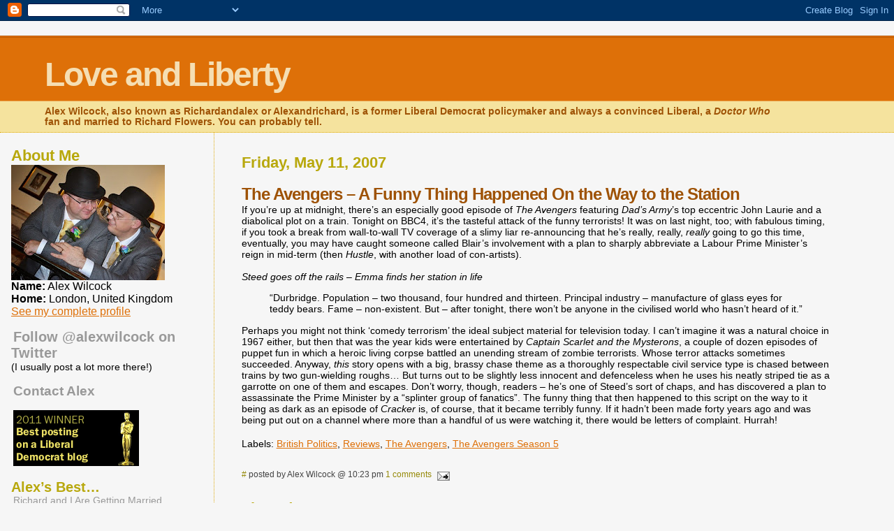

--- FILE ---
content_type: text/html; charset=UTF-8
request_url: https://loveandliberty.blogspot.com/2007/05/
body_size: 19519
content:
<html>
	<head>
		<title>Love and Liberty: May 2007</title>
		<style type="text/css">
			body{margin:0px;padding:0px;background:#f6f6f6;color:#000000;font-family:"Trebuchet MS",Trebuchet,Verdana,Sans-Serif;}
			a{color:#DE7008;}
			a:hover{color:#E0AD12;}
			#logo{padding:0px;margin:0px;}
                        @media all {
                          div#mainClm{float:right;width:66%;padding:30px 7% 10px 3%;border-left:dotted 1px #E0AD12;}
			  div#sideBar{margin:20px 0px 0px 1em;padding:0px;text-align:left;}
                        }
                        @media handheld {
                          div#mainClm{float:none;width:90%;}
			  div#sideBar{padding:30px 7% 10px 3%;}
                        }
                        #header{padding:0px 0px 0px 0px;margin:0px 0px 0px 0px;border-top:1px solid #eeeeee;border-bottom:dotted 1px #E0AD12;background:#F5E39E;color:white;}
			h1,h2,h3,h4,h5,h6{padding:0px;margin:0px;}
			h1 a:link {text-decoration:none;color:#F5DEB3}
			h1 a:visited {text-decoration:none;color:#F5DEB3}
			h1{padding:25px 0px 10px 5%;border-top:double 3px #BF5C00;border-bottom:solid 1px #E89E47;color:#F5DEB3;background:#DE7008;font:bold 300% Verdana,Sans-Serif;letter-spacing:-2px;}
			h2{color:#9E5205;font-weight:bold;font-family:Verdana,Sans-Serif;letter-spacing:-1px;}
			h3{color:#B8A80D;font-size:140%;}
			h4{color:#aa0033;}
			h6{color:#B8A80D;font-size:140%;}
			h2.sidebar-title{color:#B8A80D;margin:0px;padding:0px;font-size:120%;}
			#sideBar ul{margin:0px 0px 33px 0px;padding:0px 0px 0px 0px;list-style-type:none;font-size:95%;}
			#sideBar li{margin:0px 0px 0px 0px;padding:0px 0px 0px 0px;list-style-type:none;font-size:95%;}
			#description{padding:0px;margin:7px 12% 7px 5%;color:#9E5205;background:transparent;font:bold 85% Verdana,Sans-Serif;}
			.blogPost{margin:0px 0px 30px 0px;font-size:90%;}
			.blogPost strong{color:#000000;font-weight:bold;}
			#sideBar ul a{padding:2px;margin:1px;width:100%;border:none;color:#999999;text-decoration:none;}
			#sideBar ul a:link{color:#999999;}
			#sideBar ul a:visited{color:#999999;}
			#sideBar ul a:active{color:#ff0000;}
			#sideBar ul a:hover{color:#DE7008;text-decoration:none;}
			pre,code{color:#999999;}
			strike{color:#999999;}
			.bug{padding:5px;border:0px;}
			.byline{padding:0px;margin:0px;color:#444444;font-size:80%;}
			.byline a{border:none;color:#968A0A;text-decoration:none;}
			.byline a:hover{text-decoration:underline;}
			.blogComments{padding:0px;color:#9E5205;font-size:110%;font-weight:bold;font-family:Verdana,Sans-Serif;}
			.blogComment{margin-top:10px;font-size:85%;font-weight:normal;color:black;}
			.blogComments .byline{padding-bottom:20px;color:#444444;font-size:80%;font-weight:normal;display:inline;margin-right:10px}
                        .deleted-comment {font-style:italic;color:gray;}
               		.comment-link {margin-left:.6em;}
			#profile-container { }
			.profile-datablock { }
			.profile-img {display:inline;}
			.profile-img img {float:left;margin-right:5px;}
			.profile-data strong { }
			#profile-container p { }
			#profile-container .profile-textblock { }
            .profile-link a:link {color:#999999;text-decoration:none;}
            .profile-link a:active {color:#ff0000;text-decoration:none;}
            .profile-link a:visited {color:#999999;text-decoration:none;}
			.profile-link a:hover{color:#DE7008;text-decoration:none;}

</style>
		
		<script type="text/javascript">(function() { (function(){function b(g){this.t={};this.tick=function(h,m,f){var n=f!=void 0?f:(new Date).getTime();this.t[h]=[n,m];if(f==void 0)try{window.console.timeStamp("CSI/"+h)}catch(q){}};this.getStartTickTime=function(){return this.t.start[0]};this.tick("start",null,g)}var a;if(window.performance)var e=(a=window.performance.timing)&&a.responseStart;var p=e>0?new b(e):new b;window.jstiming={Timer:b,load:p};if(a){var c=a.navigationStart;c>0&&e>=c&&(window.jstiming.srt=e-c)}if(a){var d=window.jstiming.load;
c>0&&e>=c&&(d.tick("_wtsrt",void 0,c),d.tick("wtsrt_","_wtsrt",e),d.tick("tbsd_","wtsrt_"))}try{a=null,window.chrome&&window.chrome.csi&&(a=Math.floor(window.chrome.csi().pageT),d&&c>0&&(d.tick("_tbnd",void 0,window.chrome.csi().startE),d.tick("tbnd_","_tbnd",c))),a==null&&window.gtbExternal&&(a=window.gtbExternal.pageT()),a==null&&window.external&&(a=window.external.pageT,d&&c>0&&(d.tick("_tbnd",void 0,window.external.startE),d.tick("tbnd_","_tbnd",c))),a&&(window.jstiming.pt=a)}catch(g){}})();window.tickAboveFold=function(b){var a=0;if(b.offsetParent){do a+=b.offsetTop;while(b=b.offsetParent)}b=a;b<=750&&window.jstiming.load.tick("aft")};var k=!1;function l(){k||(k=!0,window.jstiming.load.tick("firstScrollTime"))}window.addEventListener?window.addEventListener("scroll",l,!1):window.attachEvent("onscroll",l);
 })();</script><script type="text/javascript">function a(){var b=window.location.href,c=b.split("?");switch(c.length){case 1:return b+"?m=1";case 2:return c[1].search("(^|&)m=")>=0?null:b+"&m=1";default:return null}}var d=navigator.userAgent;if(d.indexOf("Mobile")!=-1&&d.indexOf("WebKit")!=-1&&d.indexOf("iPad")==-1||d.indexOf("Opera Mini")!=-1||d.indexOf("IEMobile")!=-1){var e=a();e&&window.location.replace(e)};
</script><meta http-equiv="Content-Type" content="text/html; charset=UTF-8" />
<meta name="generator" content="Blogger" />
<link rel="icon" type="image/vnd.microsoft.icon" href="https://www.blogger.com/favicon.ico"/>
<link rel="alternate" type="application/atom+xml" title="Love and Liberty - Atom" href="https://loveandliberty.blogspot.com/feeds/posts/default" />
<link rel="alternate" type="application/rss+xml" title="Love and Liberty - RSS" href="https://loveandliberty.blogspot.com/feeds/posts/default?alt=rss" />
<link rel="service.post" type="application/atom+xml" title="Love and Liberty - Atom" href="https://www.blogger.com/feeds/21911390/posts/default" />
<link rel="stylesheet" type="text/css" href="https://www.blogger.com/static/v1/v-css/1601750677-blog_controls.css"/>
<link rel="stylesheet" type="text/css" href="https://www.blogger.com/dyn-css/authorization.css?targetBlogID=21911390&zx=08372c4f-6dc3-45c6-88a6-1984bd011034"/>


	<meta name='google-adsense-platform-account' content='ca-host-pub-1556223355139109'/>
<meta name='google-adsense-platform-domain' content='blogspot.com'/>
<!-- --><style type="text/css">@import url(//www.blogger.com/static/v1/v-css/navbar/3334278262-classic.css);
div.b-mobile {display:none;}
</style>

</head>

<body><script type="text/javascript">
    function setAttributeOnload(object, attribute, val) {
      if(window.addEventListener) {
        window.addEventListener('load',
          function(){ object[attribute] = val; }, false);
      } else {
        window.attachEvent('onload', function(){ object[attribute] = val; });
      }
    }
  </script>
<div id="navbar-iframe-container"></div>
<script type="text/javascript" src="https://apis.google.com/js/platform.js"></script>
<script type="text/javascript">
      gapi.load("gapi.iframes:gapi.iframes.style.bubble", function() {
        if (gapi.iframes && gapi.iframes.getContext) {
          gapi.iframes.getContext().openChild({
              url: 'https://www.blogger.com/navbar/21911390?origin\x3dhttps://loveandliberty.blogspot.com',
              where: document.getElementById("navbar-iframe-container"),
              id: "navbar-iframe"
          });
        }
      });
    </script>


<div id="header">
	<h1>
    
	Love and Liberty
	
  </h1>
	<p id="description">Alex Wilcock, also known as Richardandalex or Alexandrichard, is a former Liberal Democrat policymaker and always a convinced Liberal, a <em>Doctor Who</em> fan and married to Richard Flowers. You can probably tell.</p>
</div>


<!-- Main Column -->
<div id="mainClm">

	<!-- Blog Posts -->
	
		 
			  <h3>Friday, May 11, 2007</h3>
		 
		 <a name="5057267942546272271">&nbsp;</a>
		 <h2>
The Avengers – A Funny Thing Happened On the Way to the Station</h2>
			<div class="blogPost">
			  <div style="clear:both;"></div>If you’re up at midnight, there’s an especially good episode of <em>The Avengers </em>featuring <em>Dad’s Army</em>’s top eccentric John Laurie and a diabolical plot on a train. Tonight on BBC4, it’s the tasteful attack of the funny terrorists! It was on last night, too; with fabulous timing, if you took a break from wall-to-wall TV coverage of a slimy liar re-announcing that he’s really, really, <em>really </em>going to go this time, eventually, you may have caught someone called Blair’s involvement with a plan to sharply abbreviate a Labour Prime Minister’s reign in mid-term (then <em>Hustle</em>, with another load of con-artists).<br /><br /><em>Steed goes off the rails – Emma finds her station in life</em> <blockquote>“Durbridge. Population – two thousand, four hundred and thirteen. Principal industry – manufacture of glass eyes for teddy bears. Fame – non-existent. But – after tonight, there won’t be anyone in the civilised world who hasn’t heard of it.”</blockquote> Perhaps you might not think ‘comedy terrorism’ the ideal subject material for television today. I can’t imagine it was a natural choice in 1967 either, but then that was the year kids were entertained by <em>Captain Scarlet and the Mysterons</em>, a couple of dozen episodes of puppet fun in which a heroic living corpse battled an unending stream of zombie terrorists. Whose terror attacks sometimes succeeded. Anyway, <em>this </em>story opens with a big, brassy chase theme as a thoroughly respectable civil service type is chased between trains by two gun-wielding roughs… But turns out to be slightly less innocent and defenceless when he uses his neatly striped tie as a garrotte on one of them and escapes. Don’t worry, though, readers – he’s one of Steed’s sort of chaps, and has discovered a plan to assassinate the Prime Minister by a “splinter group of fanatics”. The funny thing that then happened to this script on the way to it being as dark as an episode of <em>Cracker </em>is, of course, that it became terribly funny. If it hadn’t been made forty years ago and was being put out on a channel where more than a handful of us were watching it, there would be letters of complaint. Hurrah!<div style="clear:both; padding-bottom:0.25em"></div><p class="blogger-labels">Labels: <a rel='tag' href="http://loveandliberty.blogspot.com/search/label/British%20Politics">British Politics</a>, <a rel='tag' href="http://loveandliberty.blogspot.com/search/label/Reviews">Reviews</a>, <a rel='tag' href="http://loveandliberty.blogspot.com/search/label/The%20Avengers">The Avengers</a>, <a rel='tag' href="http://loveandliberty.blogspot.com/search/label/The%20Avengers%20Season%205">The Avengers Season 5</a></p><br />
			  <div class="byline"><a href="http://loveandliberty.blogspot.com/2007/05/funny-thing-happened-on-way-to-station.html" title="permanent link">#</a> posted by Alex Wilcock @ 10:23 pm&nbsp;<a href="https://www.blogger.com/comment/fullpage/post/21911390/5057267942546272271"location.href=https://www.blogger.com/comment/fullpage/post/21911390/5057267942546272271;>1 comments</a>
 <span class="item-action"><a href="https://www.blogger.com/email-post/21911390/5057267942546272271" title="Email Post"><img class="icon-action" alt="" src="https://resources.blogblog.com/img/icon18_email.gif" height="13" width="18"/></a></span><span class="item-control blog-admin pid-2094523058"><a style="border:none;" href="https://www.blogger.com/post-edit.g?blogID=21911390&postID=5057267942546272271&from=pencil" title="Edit Post"><img class="icon-action" alt="" src="https://resources.blogblog.com/img/icon18_edit_allbkg.gif" height="18" width="18"></a></span> </div>
			</div>
 

		 
			  <h3>Thursday, May 10, 2007</h3>
		 
		 <a name="2950091135537922024">&nbsp;</a>
		 <h2>
A Tragic Announcement… Oh, Who Am I Kidding?</h2>
			<div class="blogPost">
			  <div style="clear:both;"></div><blockquote>Ding Dong! The Witch is dead!<br />Which old Witch? The Wicked Witch! <br />Ding Dong! The Wicked Witch is dead.<br />Wake up, you sleepy head, rub your eyes, get out of bed.<br />Wake up, the Wicked Witch is dead. <br />She’s gone where the goblins go,<br />Below, below, below, yo-ho,<br />Let’s open up and sing, and ring the bells out.<br />Ding Dong the merry-oh, sing it high, sing it low.<br />Let them know <br />The Wicked Witch is dead!</blockquote> Perhaps I should wait until it’s verified legally, but he is morally, ethically, spiritually, politically, positively, absolutely, undeniably and reliably finished. And he has, of course, been so for years. Technically, even now he’s not gone yet, but after this latest, absurdly stage-managed (and characteristically pre-announced), self-justifying, faux-humble, faux-apologetic pile of cant, even this loathsome lying hypocrite will find it difficult to wiggle out of this announcement. Holding my breath that he doesn’t declare martial law, fulfil his greatest unrealised ambition by arresting Gordon Brown, and call the whole thing off, on the 27th of June the streets will ring to the joyous cheer, “Hail, hail, the Witch is dead.” As always, it emerged first through his spin doctors.<br /><br />More charitable political obituaries will remember the first few months of Mr Blair’s reign, when he put into practice proposals championed by other leaders and other parties, all of which he was lukewarm over at the time and has bitterly regretted since: freedom of information; Scottish and Welsh devolution; the Human Rights Act. He grits his teeth and struggles to chip away at them to this day. And since then… What? Been more Tory than the Tories? Centralised more power than ever known in peacetime? Demanded government control to <a href="http://loveandliberty.blogspot.com/2006/09/crime-is-birth-sentence-is.html"target= "_blank">micromanage every area of our lives</a>? Swept away centuries of British freedoms, so that reviled kings like John or Richard III who introduced them are certain to look better in the history books than he does? Brought in dozens of criminal justice acts that aren’t worth the paper they’re printed on while displaying nothing but <a href="http://loveandliberty.blogspot.com/2007/01/if-labour-does-it-it-cant-be-wrong.html"target= "_blank">contempt for the Rule of Law</a>? Yes, what an incredible achievement it was to win three elections in a row, even with the astounding luck that our supercasino voting system gave him a jackpot of power with barely a third of voters backing him. But isn’t it still more incredible that, having won such immense majorities and all that power, Mr Blair so clearly had absolutely not the faintest idea of what to do with it, except <em>keep </em>it? No wonder he’s hung on so long. What else was he there for, but to be there? Mr Blair is the most public proof ever displayed that it’s not the size that matters, but what you do with it. Look at his record at home, and his protracted period of incompetently Orwellian absolute power has left nothing but the most mean-spirited of marks.<br /><br />But it isn’t for any of those things that Mr Blair will be remembered. His legacy is one thing, and one only. <br /><br /><a href="http://loveandliberty.blogspot.com/2006/07/ruin-of-two-glamorous-prime-ministers.html"target= "_blank">Iraq</a>.<br /><br />Because of Mr Blair’s appalling judgement and because of Mr Blair’s shameless lies, hundreds of thousands of people are dead, terrorists rejoice at the recruits he’s brought to them, and Britain is reviled around the world. Even before he came to power, Mr Blair had made ‘spin’ famous. His relationship with truth was always tenuous. But his lies to take Britain to war with Iraq, his lies to smear the opponents brave enough to stand up to him at the time, and his lies to cover it all up mean that politics has never been regarded with such contempt. And that’s not unfair. Because when the Prime Minister lies about something so serious, we all deserve to be held to account for it. <br /><br />Tony Blair has had a hideously corrosive effect on British politics. Even when he’s telling the truth, no-one can believe a single word the Prime Minister says. He preaches to the powerless and sucks up to the powerful; he is a loathsome, hypocritical, sanctimonious bully who lied his way into mass murder. I know many Liberal Democrats had a sneaking (or in some cases blatant) regard for Mr Blair when he was first elected. I started off finding him an untrustworthy Tory snake-oil salesman, and that was the high point of my regard for him. I came up with a <em>Watchdog</em>-style consumer questionnaire in 2001 for people who’d voted him into office: <a href="http://loveandliberty.blogspot.com/2006/09/ten-things-i-hate-about.html"target= "_blank">‘Is This the Labour You Voted For in 1997?’</a> I didn’t come up with a funny list in 2005. ‘Did you expect Labour to pitch us into an aggressive, illegal war that will make us <a href="http://loveandliberty.blogspot.com/2006/07/making-america-infamous-in-history.html"target= "_blank">infamous</a> around the world?’ just didn’t have that comic edge to it. Today’s was the first of his speeches for years that I’ve been able to bring myself to watch, and that only in the spirit of someone standing over the coffin with a mirror over the lips. Just to make sure that that irredeemable <a href="http://loveandliberty.blogspot.com/2006/09/oh-just-stop-it.html"target= "_blank">shit</a> isn’t about to get up again. <a href="http://loveandliberty.blogspot.com/2006/09/ding-dong-witch-is-dead-pending.html"target= "_blank">Even his own party</a> has been desperate to get rid of him for months now, and in many cases years. Such a shame they didn’t stand up to him when it mattered, and just want to duck the blame now. <br /><br />Members of opposition parties must, I think, be more selfless than members of the Labour Party. In the 1990s, Labour held their noses and wanted him as Labour Leader because, though they hated him and he despised them, he would win elections for them. Today, though he hates us and we despise him, few members of opposing parties will experience anything other than public-spirited relief at his going, though by cold electoral calculation we should want him as Labour Leader because he would win elections for us. While every day that Mr Blair stays means that the biggest focus of bitter resentment against the Labour Party remains in place and that no-one can properly set a future direction that might just get them out of that mess, all of which is hugely damaging to Labour prospects, his staying in office has been even more damaging to the national interest of the nation he closed his speech in synthetic fervour for, this scoundrel picking jingoism as his last refuge. I believe that the second everyone is certain he’s left Downing Street for the last time, there will be a surge in support for Labour through sheer relief, and the Liberal Democrats will be more squeezed than ever. Despite that, it can’t come a moment too soon. He’s pure poison to British politics, and that simply isn’t good for anyone.<br /><br />For readers expecting one of my usual jolly <em>Doctor Who </em>references, I’ll leave you with this. Two <em>Doctor Who </em>stories were broadcast on this very date in years gone by. One was <em>The War Games</em>, in which sinister autocrats toyed with countless soldiers’ lives as part of their sincerely held conviction in creating a new order. No relation. I watched the other this morning, noting the uncannily prescient phraseology: <blockquote>“I shall be the people’s liberator.”<br />“You came very close to being their destroyer!”<br />“That will be forgotten in my triumph.”</blockquote> No such luck, Mr Blair. People will forget your ‘triumphs’, but your chosen role as destroyer will stain our history for centuries.<div style="clear:both; padding-bottom:0.25em"></div><p class="blogger-labels">Labels: <a rel='tag' href="http://loveandliberty.blogspot.com/search/label/British%20Politics">British Politics</a>, <a rel='tag' href="http://loveandliberty.blogspot.com/search/label/History">History</a>, <a rel='tag' href="http://loveandliberty.blogspot.com/search/label/Iraq">Iraq</a>, <a rel='tag' href="http://loveandliberty.blogspot.com/search/label/Labour">Labour</a></p><br />
			  <div class="byline"><a href="http://loveandliberty.blogspot.com/2007/05/tragic-announcement-oh-who-am-i-kidding.html" title="permanent link">#</a> posted by Alex Wilcock @ 12:21 pm&nbsp;<a href="https://www.blogger.com/comment/fullpage/post/21911390/2950091135537922024"location.href=https://www.blogger.com/comment/fullpage/post/21911390/2950091135537922024;>5 comments</a>
 <span class="item-action"><a href="https://www.blogger.com/email-post/21911390/2950091135537922024" title="Email Post"><img class="icon-action" alt="" src="https://resources.blogblog.com/img/icon18_email.gif" height="13" width="18"/></a></span><span class="item-control blog-admin pid-2094523058"><a style="border:none;" href="https://www.blogger.com/post-edit.g?blogID=21911390&postID=2950091135537922024&from=pencil" title="Edit Post"><img class="icon-action" alt="" src="https://resources.blogblog.com/img/icon18_edit_allbkg.gif" height="18" width="18"></a></span> </div>
			</div>
 

		 
			  <h3>Monday, May 07, 2007</h3>
		 
		 <a name="3948615774728916998">&nbsp;</a>
		 <h2>
<em>Blake’s 7 </em>Reborn</h2>
			<div class="blogPost">
			  <div style="clear:both;"></div>A small band of fighters for freedom, having scored years of remarkable victories against impossible odds, are finally annihilated by the overwhelming forces of a pitiless right-wing administration. But enough of the depressing world of the local elections: do you remember <em>Blake’s 7</em>? More than a quarter of a century since its heroes were shockingly gunned down at the series’ finale, the Sci-Fi Channel today relaunches Britain’s bleakest sci-fi as an <a href="http://www.scifiuk.com/blakes7/"target= "_blank">online audio drama</a> starring <em>James Bond</em>’s Colin Salmon and <em>This Life</em>’s Daniela Nardini alongside Derek Riddell as Blake – the only dramatic hero going labelled as a terrorist paedophile. Even more than when the series first started in 1978, it’s difficult to think of a worse combination to throw at someone. <br /><br />Though the paedophile charge is fabricated by a totalitarian state desperate to destroy a political opponent, the line between terrorist and freedom-fighter in the series is likely to be more complicated; Blake was certainly veering towards the scarily messianic by some way into the TV series… And as far as the heroes go, he’s the ‘nice’ one. From political activist to convicted criminal, he’s shipped off to a prison world (a futuristic take on transportation to Australia) with, well, a bunch of criminals. So when, en route, their prison freighter encounters a mysterious abandoned space ship and Blake is able to board it, his crew won’t be a clean-cut bunch in starched uniforms. No, the people in uniforms are the ruthless galactic Federation he’s fighting, and Blake’s allies are thieves and murderers who don’t necessarily share his revolutionary ideals (if there’s an echo of a familiar old story, there’s more than a touch of the Robin Hood legend, too). Still, he looks on the bright side in an episode to be broadcast online next week: <blockquote>“We need more crew. People we can trust.” <br />“And where are we going to find them?” <br />“We don’t have to. The Federation already have.”</blockquote> It’s the third century of the second calendar, and just as in <em>1984</em>, a future dystopian regime aims to define the past as well as the present – their smearing of Blake’s past being just the most obvious. The TV series began by depicting the Federation as a corrupt, faceless bureaucracy, communist-dreary with fascist enforcement, but before long it became personified in the figure of Servalan; with her charismatic leadership the focus of opposition more than the system itself, the totalitarianism grew to feel much more definitively fascist. Knowing that Daniela Nardini’s Servalan will be as central a part of the re-imagined series as the fabulous <a href="http://loveandliberty.blogspot.com/2007/03/good-luck-jacqueline-pearce.html"target= "_blank">Jacqueline Pearce</a> was in the original, I’m looking forward to finding out just what the political flavour will be.<br /><br />In addition to the show’s political direction, I’m intrigued to hear what tone it’ll settle on. Even allowing for people’s occasionally justified sneers at the production values, the original series had a remarkably variable feel – it started and finished in a grim, gritty <em>1984</em>-influenced style, but the introduction of Servalan (as well as altering the political balance) meant that much of the series in between struck a gloriously camp attitude, which is why I’ve previously described that series as “Robin Hood meets <em>1984</em>, but with more frocks”. The two approaches have occasionally been termed ‘Gun’ and ‘Frock’, and though it’s not yet obvious which the new series is more likely to take, it would seem more difficult to depict someone in a fabulous cocktail frock striding across a quarry on audio… On the other hand, on noticing after Saturday’s event that the blurb in the <em>Sci-Fi-London 6</em> booklet describes Daniela Nardini’s Servalan as their “arch nemesis,” I asked Ben Aaronovitch if there was any significance to the lack of the expected hyphen between those words. He agreed that she is, indeed, about as arch as a nemesis can get.<br /><br />Saturday’s event? Oh, yes. On Saturday morning, Richard and I were at the Apollo West End for a <a href="http://www.b7media.com/"target= "_blank">new <em>Blake’s 7</em></a> launch event as part of <a href="http://www.sci-fi-london.com/2007web/moviepages/blakes7.html"target= "_blank">Sci-Fi-London 6</a>: The 6th Annual International Festival of Science Fiction and Fantastic Film. With producers, writers and the star answering questions, a quarter-hour rough cut documentary (‘A Rebellion Reborn’) and a preview of one of the mini-episodes, we had an intriguing taste of the new series. New series lead writer <a href="http://loveandliberty.blogspot.com/2006/10/ben-aaronovitch-and-doctor-who.html"target= "_blank">Ben Aaronovitch</a> (a hugely impressive author in <em>Doctor Who</em>’s late ’80s renaissance and the <em>New Adventures</em>, and an occasional but acerbic blogger about <a href="http://talkingtobankers.blogspot.com/"target= "_blank">his distaste for banks</a>) and writer James Swallow discussed whether the times and the ‘War on Terror’ had influenced what they could or couldn’t show – <em>no </em>– and, as the documentary put it (to one of the biggest laughs, as Derek Riddell turned in slo-mo on the big screen), how <blockquote>“Blake is your worst nightmare – he’s a pragmatic idealist, and he will kill.”</blockquote> Though they’ve retained the core concept of the original series, it has a different spin, and a very different style of storytelling; rather than a series of 50-minute TV productions, the new series recorded so far consists of three hour-long audio dramas… Each split into twelve individual five-minute segments to enable people to play them online – for free, incidentally, though CDs of the three complete episodes will be available to buy a little later on. The idea of telling an absorbing drama in such short bursts made me think more of comics like <em>2000AD </em>than audio drama, and I did wonder about the audience: will graphic novel readers be interested in radio plays; and aren’t traditional radio listeners more interested in things that go on a bit? To be fair, James Swallow compared the fast-moving bite-sized chunks to the fast-paced storytelling of American TV ‘acts’ split for ad breaks, and I can see the similarity, along with the (not deep, but thrilling) <em>Star Wars: Clone Wars </em>series. I just hope they find their audience, not least as they all seemed so enthusiastic to do more… Of course, as well as the need to design the segments for an online audience, it’s impossible to imagine the series done in exactly the same way anyway, particularly after the ‘evolving story of a bunch of people in space who don’t like each other and may not survive the experience’ has been developed again in <em>Blake’s 7</em>-influenced series such as <em>Babylon 5</em>, <em>Farscape </em>and <em>Firefly </em>/ <em>Serenity</em>. So, as well as learning from each of those to have a more modern style, the story may well go in a different direction to the original (and it’s already evident that one or two of the more convenient plot elements have been surgically removed). We know that one version ended with all <a href="http://loveandliberty.blogspot.com/2006/12/thought-for-day.html"target= "_blank">its heroes brutally slaughtered</a> and a boot stamping on the galaxy forever – now we have the joy of knowing that the new one might not. Or it might again!<br /><br />In the meantime, today the first couple of chapters went online for Ben Aaronovitch’s introductory script, <em>Rebel</em>. Fans of the original series will discover this is pretty much a new take on the first three episodes back in 1978, as Blake is framed, tried, exiled and (in a remarkable stroke of luck) presented with the best ship in the galaxy, which he names the <em>Liberator</em>. Even if you’re not a fan of the original series, you’ll note that this is telling the story at three times the original pace, so it’ll have to go at quite a lick. Rather strangely, and in part because our steam-powered dial-up isn’t too good at streaming media, we’ve not yet heard the initial few chapters online now (with more added each Tuesday, Thursday and Friday), but we have heard the seventh one. About 35 minutes into the first story, this segment features Blake and a handful of others already aboard their new ship, trying to work out how to handle it and each other, while less lucky cast members are in the process of being dumped on a singularly unpleasant prison planet. From this instalment alone, it seemed very promising: the first few lines were a bit shaky – telling the audience they were on radio by painstakingly describing rather too many things to sound natural – but swiftly drawing us in with well-sketched characters and promising lines as two contrasting pairs of people explore their ship (“Shouldn’t we tell Blake?” Avon is asked of another discovery. “There’s no hurry,” observes the smoothly ruthless second lead), or as the prison ship’s computer reels off lists of crimes for the convicts, including a very funny murderer (no, really) and a superbly set-up gag from the chapter title ‘Space Fall’… And, yes, it does seem a little strange that they picked that one to preview, but that gave the people there the chance to skip the set-up, with most of us familiar enough with the original story to follow the re-imagining. And it sounded good. <br /><br />The sound design is the work of the extremely talented Alistair Lock, who’s previously worked both on <a href="http://loveandliberty.blogspot.com/2006/08/storm-warning-warning.html"target= "_blank">Big Finish’s <em>Doctor Who</em></a> audio plays and on the infrequent but gripping <em><a href="http://www.kaldorcity.com/"target= "_blank">Kaldor City</a></em> political thrillers that mixed story elements from both <em>Doctor Who</em> and <em>Blake’s 7</em>. Alistair’s preference both in audio environments and in music has always seemed to be for ‘big sound’, and he described the approach on Saturday as “audio widescreen”. Without big-budget visual effects on screen – because there are no visuals at all – it’s been up to Alistair to create the soundscape for the show, and it does indeed sound huge, with an epic theme that fits right in with modern sci-fi spectaculars (and, indeed, could easily fit in for one of <em>Babylon 5</em>’s seasons). Derek Riddell added that, rather than the TV sci-fi style of acting against a coloured backdrop which will be replaced by computer-generated images or the traditional style of radio drama where they do all the sound effects live, the <em>Blake’s 7</em> actors are acting with just each other, and Alistair adds everything in afterwards by sound, an approach coined as “Audio Bluescreen”. I wonder if it’ll catch on? I’m commanded, incidentally, to add that the full benefit will only be reaped by listening to the whole thing on a proper surround-sound system – like George Lucas, but with hard work and talent standing in for an enormous budget, Alistair is very keen that people experience his work properly. I have to admit, though, it sounded fantastic in a proper cinema…<br /><br />As far as the actors go, the very “contemporary” and quite big-name cast is impressive, too. We saw Derek Riddell in action on Saturday, and I’m also particularly keen to hear more of Colin Salmon as Avon – the cold, cynical anti-hero of the original – and Daniela Nardini as the villainous Servalan, but then there are also <em>Queer As Folk</em>’s Craig Kelly, <em>Crusade</em>’s Carrie Dobro, <em>Robin of Sherwood</em> Michael Praed (a series not unlike <em>Blake’s 7 </em>set in the forest), <em>Hellraiser</em>’s Doug Bradley and even Big Finish’s fabulous India Fisher. Derek Riddell, of course, has been in tons of dramas in the last few years – the BBC’s modern Shakespeare retellings, <em>No Angels</em>, <em>Spooks </em>– but you’ll not be surprised that I particularly remembered him as Sir Robert MacLeish in last year’s thrilling Victorian werewolf episode of <em>Doctor Who</em>, <em>Tooth and Claw</em>. All right, I admit it. Forewarned who’d be at Saturday’s event, I hummed and hawed over bringing books for the authors to sign (with another I recognised but wasn’t expecting sitting, surreally, directly behind me the night after we’d listened to his latest <em>Doctor Who </em>commentary; I won’t name him, as Richard’s rather embarrassed that he continued his occasional series of saying unfortunate things in authors’ hearing by observing that he “looks like Mooncat” without realising the man was about two metres away), decided that would be altogether too gauche, but did bring along just the one <em>Doctor Who </em>DVD booklet in case I got the chance to collar Derek Riddell. I did, surprised as he was that anyone remembered him from just one episode. “You don’t realise,” I chipped in brightly, “that now you’ve done <em>Doctor Who </em>and <em>Blake’s 7</em>, you’ll have <em>two </em>sets of stalkers who’ll never let you go for the rest of your life.” From the flash of animal terror that inspired, I somehow think that may not have been my most well-timed truism. So, if he flies off to LA and never, ever comes back, look, I’m sure it won’t be my fault, OK?<br /><br />Blake, Avon and Servalan had always been very striking parts, but several of the other regulars were on occasion rather anonymous. The new cast may go some way towards rectifying that, but the writers and producers have made it clear they’re giving their cast more to work with than some of the ‘originals’ sometimes got. On Saturday, they promised that they’re not going to fiddle with already strong characters, but to put the work in on neglected ones. Appropriately for the reinvention of a series that helped inspire <em>Babylon 5</em>, a character they regarded as a particular waste of a good actor and promising backstory – Jenna, the show’s pilot – has had a lot of work put into her character and is now played by Carrie Dobro, not only a sassy former New York stand-up but a former cast member on (doomed) <em>Babylon 5</em> spin-off <em>Crusade</em>. The series’ other early female lead, alien telepath Cally, will join the new team eventually in a story centring round her, so in the meantime there’s a new character, disgraced but still “true-blue” Federation Section Leader Laura Mezin (bound to be the cause of a little friction with the rest of the convicts). Thief Vila and big dim strongman Gan sound like they’ve been given a very different interpersonal dynamic, too, though from an excerpt we heard I suspect this version of the story doesn’t go along with the notion that Gan’s a sex killer, compellingly advanced in Fiona Moore and Alan Stevens’ intelligent critical study of <em>Blake’s 7</em>, <em>Liberation </em>(easily the best book to get hold of on the original series). <br /><br />The other two stories already recorded are <em>Traitor </em>and <em>Liberator</em>, by James Swallow and Marc Platt (another creative powerhouse from late ’80s <em>Doctor Who </em>and the <em>New Adventures</em>). I suspect the triptych of <em>Rebel</em>, <em>Traitor</em>, <em>Liberator</em> both describes Blake and gives a clue into the subjects: <em>Rebel </em>giving Blake’s story as political criminal; <em>Traitor </em>perhaps seeing him from the Federation’s point of view and introducing their Supreme Commander Servalan; and <em>Liberator</em>, the name given to their mysterious ship and likely to involve ‘weird stuff’ hinted at by Ben Aaronovitch on Saturday as he praised the work of Marc Platt: <blockquote>“He’s a very underused writer. I think he should be writing everything! He’s incredibly versatile, very funny, and quite cheap at the moment.”</blockquote> Providing we hit on a way to listen to them smoothly – or when the CD comes out – we’re very much looking forward to them…<div style="clear:both; padding-bottom:0.25em"></div><p class="blogger-labels">Labels: <a rel='tag' href="http://loveandliberty.blogspot.com/search/label/Blake%E2%80%99s%207">Blake’s 7</a>, <a rel='tag' href="http://loveandliberty.blogspot.com/search/label/New%20Adventures">New Adventures</a></p><br />
			  <div class="byline"><a href="http://loveandliberty.blogspot.com/2007/05/blakes-7-reborn.html" title="permanent link">#</a> posted by Alex Wilcock @ 10:52 pm&nbsp;<a href="https://www.blogger.com/comment/fullpage/post/21911390/3948615774728916998"location.href=https://www.blogger.com/comment/fullpage/post/21911390/3948615774728916998;>0 comments</a>
 <span class="item-action"><a href="https://www.blogger.com/email-post/21911390/3948615774728916998" title="Email Post"><img class="icon-action" alt="" src="https://resources.blogblog.com/img/icon18_email.gif" height="13" width="18"/></a></span><span class="item-control blog-admin pid-2094523058"><a style="border:none;" href="https://www.blogger.com/post-edit.g?blogID=21911390&postID=3948615774728916998&from=pencil" title="Edit Post"><img class="icon-action" alt="" src="https://resources.blogblog.com/img/icon18_edit_allbkg.gif" height="18" width="18"></a></span> </div>
			</div>
 

		 
			  <h3>Thursday, May 03, 2007</h3>
		 
		 <a name="7749979845172078335">&nbsp;</a>
		 <h2>
Good Luck If You’re a Candidate, and Be Sure to Vote Even If You’re Not!</h2>
			<div class="blogPost">
			  <div style="clear:both;"></div>The very best of luck to all Liberal Democrats standing for election today across Scotland, Wales and England. With London curiously quiet, I’ll be doing some telephone knocking-up, which is less exciting but also warmer than a brisk tramp about the streets. <br /><br />If you’re somewhere that has elections today, please get out and vote… <em>Ideally </em>for your local Liberal Democrat, but voting for someone else is much better than not voting at all. <br /><br />Meanwhile, if you’re too eager for polling news to wait until tonight, or (understandably) fear that Mr Dimbleby will send you to sleep, here’s a placebo. Yesterday I wrote an analysis of the Britain-wide opinion polls during April for <a href="http://www.libdemvoice.org/opinion-polls-april-2007-lib-dems-on-the-up-%e2%80%93-a-bit-743.html"target= "_blank">Liberal Democrat Voice</a>, so if you want to pore over some sheep’s entrails, please read. <br /><br />If you need a reminder of which parties do and don’t deserve your vote, too, and don’t have a local leaflet to hand, Lib Dem Voice also has <a href="http://www.libdemvoice.org/question-what-connects-tony-gordon-george-w-and-dave-740.html"target= "_blank">a national (indeed international) hint for you</a>. Whichever way you incline, do use your vote – or how will you be able to complain afterwards about whoever gets in?<div style="clear:both; padding-bottom:0.25em"></div><p class="blogger-labels">Labels: <a rel='tag' href="http://loveandliberty.blogspot.com/search/label/British%20Politics">British Politics</a>, <a rel='tag' href="http://loveandliberty.blogspot.com/search/label/Liberal%20Democrats">Liberal Democrats</a></p><br />
			  <div class="byline"><a href="http://loveandliberty.blogspot.com/2007/05/good-luck-if-youre-candidate-and-be.html" title="permanent link">#</a> posted by Alex Wilcock @ 10:54 am&nbsp;<a href="https://www.blogger.com/comment/fullpage/post/21911390/7749979845172078335"location.href=https://www.blogger.com/comment/fullpage/post/21911390/7749979845172078335;>1 comments</a>
 <span class="item-action"><a href="https://www.blogger.com/email-post/21911390/7749979845172078335" title="Email Post"><img class="icon-action" alt="" src="https://resources.blogblog.com/img/icon18_email.gif" height="13" width="18"/></a></span><span class="item-control blog-admin pid-2094523058"><a style="border:none;" href="https://www.blogger.com/post-edit.g?blogID=21911390&postID=7749979845172078335&from=pencil" title="Edit Post"><img class="icon-action" alt="" src="https://resources.blogblog.com/img/icon18_edit_allbkg.gif" height="18" width="18"></a></span> </div>
			</div>
 

<span class='blog-paging-control-container'><a class='blog-paging-control' href='http://loveandliberty.blogspot.com/search?updated-max=2007-12-18T13:58:00Z&amp;max-results=30&amp;reverse-paginate=true'>Newer&rsaquo;</a>&nbsp;&nbsp;<a class='blog-paging-control' href='http://loveandliberty.blogspot.com/search?updated-max=2007-05-03T10:54:00%2B01:00&amp;max-results=30'>&lsaquo;Older</a></span>

<!-- 	In accordance to the Blogger terms of service, please leave this button somewhere on your blogger-powered page. Thanks! -->
<p><a href="//www.blogger.com"><img width="88" height="31" src="https://lh3.googleusercontent.com/blogger_img_proxy/AEn0k_vHNG9-QHk-S2qlIE_scmuzqP7xdBuQfY1ZMn1ZXI1sxAK5PWgNOWa2oPJb_fXunLW2xhZ3Zbh-IOrq24BQt6XswkvTBWwXJnNvAxroNZd6=s0-d" border="0" alt="This page is powered by Blogger. Isn&#39;t yours?"></a></p>

</div>

<!-- Sidebar -->
<div id="sideBar">

<p>
		<h6>About Me</h6>
<img src="//blogger.googleusercontent.com/img/b/R29vZ2xl/AVvXsEh4TAWfdBPArSEnjoAqhoXaMRpznUTnoYMKbPZsNU4-b8AtzrOOrUkcLxLq4INx470jqj6TnplLfUaAWoSVDsshtV0bI_kSH4Kpm1-Py6wukga5I4otkaIswgnV6CaObdM/s220/Just+Married+S.jpg"><br />
<strong>Name:</strong> Alex Wilcock<br /> 
<strong>Home:</strong> London, United Kingdom<br />
<a href="https://www.blogger.com/profile/03364653159038708678">See my complete profile</a>
</p>


		<!-- 
			
			+++++++++++++++++++++++++++++++++++++++++++++++++
					
			Add things to your sidebar here.
			Use the format:
			
			<li><a href="URL">Link Text</a></li>
		
			+++++++++++++++++++++++++++++++++++++++++++++++++
					
		-->
		<ul>
		<ul>

		<h6><a href="http://twitter.com/alexwilcock"target="_blank">Follow @alexwilcock on Twitter</a></h6> 
			(I usually post a lot more there!)
		<br />
		<br />

		<h6><li><a href="mailto:alexwilcock@hotmail.com">Contact Alex</a></h6>
<br />

<a href="http://www.libdemvoice.org/blog-of-the-year-awards-2011-the-winners-25284.html"target= "_blank"><img src="https://lh3.googleusercontent.com/blogger_img_proxy/AEn0k_tXF-p3Mb1ozTkX8gbYjMQyKXuzYMuf2vn_J1eJ4EX5tk9ZDCWXiw1nmiWZnwGuSO5pQSu_jfFAJBG0tgVSEyurSpG6Xaf4FM3z5iBHlG3EeWXB9jWvd2pP7euPeX8giBmwDGSA5Tgvdii1=s0-d" border="0"></a>

		<br />
		<br />


		<h6>Alex’s Best…</h6>
			<li><a href="http://loveandliberty.blogspot.co.uk/2013/09/an-announcement-that-were-very-happy.html"target="_blank">Richard and I Are Getting Married</a></li>	
			<li><a href="http://loveandliberty.blogspot.co.uk/2013/08/my-best-posts-2012-2013.html"target="_blank">My Best Posts 2012-2013</a></li>	
			<li><a href="http://loveandliberty.blogspot.co.uk/2013/03/the-liberal-democrat-what-do-we-stand_19.html"target="_blank">What the Liberal Democrats Stand For</a></li>		
			<li><a href="http://loveandliberty.blogspot.co.uk/2012/11/my-best-posts-2011-2012-and-pledge-to.html"target="_blank">My Best Posts 2011-2012</a></li>		
		<br />

		<h6>Alex’s Best on <em>Doctor Who</em></h6>
			<li><a href="http://loveandliberty.blogspot.co.uk/2014/08/so-who-is-doctor-anyway-all-you-need-to.html"target="_blank">All You Need To Know About <em>Doctor Who </em></a></li>
<li><a href="http://loveandliberty.blogspot.com/2010/04/daleks-top-twenty.html"target="_blank">Daleks – The Ultimate(ish) Guide!</a></li>
			<li><a href="http://loveandliberty.blogspot.com/2009/01/why-is-doctor-who-brilliant.html"target="_blank">45th Anniversary: Why Is <em>Doctor Who</em> Brilliant?</a></li>
			<li><a href="http://loveandliberty.blogspot.com/2007/03/macra-terror.html"target="_blank">The Macra Terror</a> and <a href="http://loveandliberty.blogspot.com/2007/03/patrick-troughtons-doctor-who-now-you.html"target="_blank">Pat Troughton’s <em>Doctor Who</em> (Now You See It…)</a></li>
			
<br />

		<h6>Alex’s Other Blogs</h6>

			<li><a href="http://libdemsbelieve.tumblr.com/"target="_blank">Liberal Democrats Believe</a></li>			

<li><a href="http://richardalexwed.tumblr.com/"target="_blank">Twenty Years and Wed – the Story of Our Wedding</a></li>

			<li><a href="http://timechampions.blogspot.co.uk/"target="_blank">Time’s Champions – Our New Adventures</a></li>
			<li><a href="http://nexttimeteam.blogspot.com/"target="_blank">Next Time, I Shall Not Be So Lenient!</a></li>
			<li><a href="http://alexwilcock.tumblr.com/"target="_blank">Alex’s Love and Liberty Tumblr</a></li>
		<br />


		<h6>Links</h6>

						<li><a href="http://millenniumelephant.blogspot.com/"target="_blank">Millennium Dome, Elephant</a></li>
			
			<li><a href="http://www.libdemblogs.co.uk/"target="_blank">Lib Dem Blogs – Aggregated</a></li>

<br />
			<li><a href="http://carons-musings.blogspot.co.uk/"target="_blank">Caron’s Musings</a></li>
			<li><a href="http://andrewhickey.info/"target="_blank">Andrew Hickey</a></li>
						<li><a href="https://www.blogger.com/profile/01618461043660129105"target="_blank">Nick Campbell’s Blogs</a></li>
			<li><a href="http://0tralala.blogspot.com/"target="_blank">Simon Guerrier’s Blog</a></li>
			<li><a href="http://beasthouse-lm2.blogspot.com/"target="_blank">Lawrence Miles’ <em>Doctor Who</em> Thing</a></li>

<div style='font-family: "Impact", "Helvetica Bold", "Arial Bold", san-serif; font-size:14px;position:relative;left:55px;top:5px;width:110px;color:#970f39;'>

</div>


<br />
		
		<h6>Alex’s Archives</h6>

			<li><a href='http://loveandliberty.blogspot.com/2006/02/'>February 2006</a></li><li><a href='http://loveandliberty.blogspot.com/2006/03/'>March 2006</a></li><li><a href='http://loveandliberty.blogspot.com/2006/04/'>April 2006</a></li><li><a href='http://loveandliberty.blogspot.com/2006/05/'>May 2006</a></li><li><a href='http://loveandliberty.blogspot.com/2006/06/'>June 2006</a></li><li><a href='http://loveandliberty.blogspot.com/2006/07/'>July 2006</a></li><li><a href='http://loveandliberty.blogspot.com/2006/08/'>August 2006</a></li><li><a href='http://loveandliberty.blogspot.com/2006/09/'>September 2006</a></li><li><a href='http://loveandliberty.blogspot.com/2006/10/'>October 2006</a></li><li><a href='http://loveandliberty.blogspot.com/2006/11/'>November 2006</a></li><li><a href='http://loveandliberty.blogspot.com/2006/12/'>December 2006</a></li><li><a href='http://loveandliberty.blogspot.com/2007/01/'>January 2007</a></li><li><a href='http://loveandliberty.blogspot.com/2007/02/'>February 2007</a></li><li><a href='http://loveandliberty.blogspot.com/2007/03/'>March 2007</a></li><li><a href='http://loveandliberty.blogspot.com/2007/04/'>April 2007</a></li><li><a href='http://loveandliberty.blogspot.com/2007/05/'>May 2007</a></li><li><a href='http://loveandliberty.blogspot.com/2007/06/'>June 2007</a></li><li><a href='http://loveandliberty.blogspot.com/2007/07/'>July 2007</a></li><li><a href='http://loveandliberty.blogspot.com/2007/08/'>August 2007</a></li><li><a href='http://loveandliberty.blogspot.com/2007/09/'>September 2007</a></li><li><a href='http://loveandliberty.blogspot.com/2007/10/'>October 2007</a></li><li><a href='http://loveandliberty.blogspot.com/2007/11/'>November 2007</a></li><li><a href='http://loveandliberty.blogspot.com/2007/12/'>December 2007</a></li><li><a href='http://loveandliberty.blogspot.com/2008/01/'>January 2008</a></li><li><a href='http://loveandliberty.blogspot.com/2008/02/'>February 2008</a></li><li><a href='http://loveandliberty.blogspot.com/2008/03/'>March 2008</a></li><li><a href='http://loveandliberty.blogspot.com/2008/04/'>April 2008</a></li><li><a href='http://loveandliberty.blogspot.com/2008/05/'>May 2008</a></li><li><a href='http://loveandliberty.blogspot.com/2008/06/'>June 2008</a></li><li><a href='http://loveandliberty.blogspot.com/2008/07/'>July 2008</a></li><li><a href='http://loveandliberty.blogspot.com/2008/08/'>August 2008</a></li><li><a href='http://loveandliberty.blogspot.com/2008/09/'>September 2008</a></li><li><a href='http://loveandliberty.blogspot.com/2008/10/'>October 2008</a></li><li><a href='http://loveandliberty.blogspot.com/2008/11/'>November 2008</a></li><li><a href='http://loveandliberty.blogspot.com/2008/12/'>December 2008</a></li><li><a href='http://loveandliberty.blogspot.com/2009/01/'>January 2009</a></li><li><a href='http://loveandliberty.blogspot.com/2009/02/'>February 2009</a></li><li><a href='http://loveandliberty.blogspot.com/2009/03/'>March 2009</a></li><li><a href='http://loveandliberty.blogspot.com/2009/04/'>April 2009</a></li><li><a href='http://loveandliberty.blogspot.com/2009/05/'>May 2009</a></li><li><a href='http://loveandliberty.blogspot.com/2009/06/'>June 2009</a></li><li><a href='http://loveandliberty.blogspot.com/2009/07/'>July 2009</a></li><li><a href='http://loveandliberty.blogspot.com/2009/08/'>August 2009</a></li><li><a href='http://loveandliberty.blogspot.com/2009/09/'>September 2009</a></li><li><a href='http://loveandliberty.blogspot.com/2009/10/'>October 2009</a></li><li><a href='http://loveandliberty.blogspot.com/2009/11/'>November 2009</a></li><li><a href='http://loveandliberty.blogspot.com/2009/12/'>December 2009</a></li><li><a href='http://loveandliberty.blogspot.com/2010/01/'>January 2010</a></li><li><a href='http://loveandliberty.blogspot.com/2010/02/'>February 2010</a></li><li><a href='http://loveandliberty.blogspot.com/2010/03/'>March 2010</a></li><li><a href='http://loveandliberty.blogspot.com/2010/04/'>April 2010</a></li><li><a href='http://loveandliberty.blogspot.com/2010/05/'>May 2010</a></li><li><a href='http://loveandliberty.blogspot.com/2010/07/'>July 2010</a></li><li><a href='http://loveandliberty.blogspot.com/2010/08/'>August 2010</a></li><li><a href='http://loveandliberty.blogspot.com/2010/09/'>September 2010</a></li><li><a href='http://loveandliberty.blogspot.com/2010/10/'>October 2010</a></li><li><a href='http://loveandliberty.blogspot.com/2010/11/'>November 2010</a></li><li><a href='http://loveandliberty.blogspot.com/2010/12/'>December 2010</a></li><li><a href='http://loveandliberty.blogspot.com/2011/01/'>January 2011</a></li><li><a href='http://loveandliberty.blogspot.com/2011/02/'>February 2011</a></li><li><a href='http://loveandliberty.blogspot.com/2011/03/'>March 2011</a></li><li><a href='http://loveandliberty.blogspot.com/2011/04/'>April 2011</a></li><li><a href='http://loveandliberty.blogspot.com/2011/05/'>May 2011</a></li><li><a href='http://loveandliberty.blogspot.com/2011/06/'>June 2011</a></li><li><a href='http://loveandliberty.blogspot.com/2011/07/'>July 2011</a></li><li><a href='http://loveandliberty.blogspot.com/2011/08/'>August 2011</a></li><li><a href='http://loveandliberty.blogspot.com/2011/09/'>September 2011</a></li><li><a href='http://loveandliberty.blogspot.com/2011/10/'>October 2011</a></li><li><a href='http://loveandliberty.blogspot.com/2011/11/'>November 2011</a></li><li><a href='http://loveandliberty.blogspot.com/2011/12/'>December 2011</a></li><li><a href='http://loveandliberty.blogspot.com/2012/02/'>February 2012</a></li><li><a href='http://loveandliberty.blogspot.com/2012/03/'>March 2012</a></li><li><a href='http://loveandliberty.blogspot.com/2012/04/'>April 2012</a></li><li><a href='http://loveandliberty.blogspot.com/2012/05/'>May 2012</a></li><li><a href='http://loveandliberty.blogspot.com/2012/06/'>June 2012</a></li><li><a href='http://loveandliberty.blogspot.com/2012/07/'>July 2012</a></li><li><a href='http://loveandliberty.blogspot.com/2012/08/'>August 2012</a></li><li><a href='http://loveandliberty.blogspot.com/2012/09/'>September 2012</a></li><li><a href='http://loveandliberty.blogspot.com/2012/10/'>October 2012</a></li><li><a href='http://loveandliberty.blogspot.com/2012/11/'>November 2012</a></li><li><a href='http://loveandliberty.blogspot.com/2012/12/'>December 2012</a></li><li><a href='http://loveandliberty.blogspot.com/2013/01/'>January 2013</a></li><li><a href='http://loveandliberty.blogspot.com/2013/02/'>February 2013</a></li><li><a href='http://loveandliberty.blogspot.com/2013/03/'>March 2013</a></li><li><a href='http://loveandliberty.blogspot.com/2013/04/'>April 2013</a></li><li><a href='http://loveandliberty.blogspot.com/2013/05/'>May 2013</a></li><li><a href='http://loveandliberty.blogspot.com/2013/06/'>June 2013</a></li><li><a href='http://loveandliberty.blogspot.com/2013/07/'>July 2013</a></li><li><a href='http://loveandliberty.blogspot.com/2013/08/'>August 2013</a></li><li><a href='http://loveandliberty.blogspot.com/2013/09/'>September 2013</a></li><li><a href='http://loveandliberty.blogspot.com/2014/03/'>March 2014</a></li><li><a href='http://loveandliberty.blogspot.com/2014/04/'>April 2014</a></li><li><a href='http://loveandliberty.blogspot.com/2014/05/'>May 2014</a></li><li><a href='http://loveandliberty.blogspot.com/2014/06/'>June 2014</a></li><li><a href='http://loveandliberty.blogspot.com/2014/08/'>August 2014</a></li><li><a href='http://loveandliberty.blogspot.com/2014/09/'>September 2014</a></li><li><a href='http://loveandliberty.blogspot.com/2014/10/'>October 2014</a></li><li><a href='http://loveandliberty.blogspot.com/2014/11/'>November 2014</a></li><li><a href='http://loveandliberty.blogspot.com/2015/03/'>March 2015</a></li><li><a href='http://loveandliberty.blogspot.com/2015/04/'>April 2015</a></li><li><a href='http://loveandliberty.blogspot.com/2015/05/'>May 2015</a></li><li><a href='http://loveandliberty.blogspot.com/2015/06/'>June 2015</a></li><li><a href='http://loveandliberty.blogspot.com/2015/08/'>August 2015</a></li><li><a href='http://loveandliberty.blogspot.com/2015/11/'>November 2015</a></li><li><a href='http://loveandliberty.blogspot.com/2015/12/'>December 2015</a></li><li><a href='http://loveandliberty.blogspot.com/2016/01/'>January 2016</a></li><li><a href='http://loveandliberty.blogspot.com/2016/02/'>February 2016</a></li><li><a href='http://loveandliberty.blogspot.com/2016/06/'>June 2016</a></li><li><a href='http://loveandliberty.blogspot.com/2016/10/'>October 2016</a></li><li><a href='http://loveandliberty.blogspot.com/2016/11/'>November 2016</a></li><li><a href='http://loveandliberty.blogspot.com/2016/12/'>December 2016</a></li><li><a href='http://loveandliberty.blogspot.com/2017/01/'>January 2017</a></li><li><a href='http://loveandliberty.blogspot.com/2017/04/'>April 2017</a></li><li><a href='http://loveandliberty.blogspot.com/2017/06/'>June 2017</a></li><li><a href='http://loveandliberty.blogspot.com/2017/09/'>September 2017</a></li><li><a href='http://loveandliberty.blogspot.com/2018/01/'>January 2018</a></li><li><a href='http://loveandliberty.blogspot.com/2018/09/'>September 2018</a></li><li><a href='http://loveandliberty.blogspot.com/2018/10/'>October 2018</a></li><li><a href='http://loveandliberty.blogspot.com/2019/02/'>February 2019</a></li><li><a href='http://loveandliberty.blogspot.com/2019/03/'>March 2019</a></li><li><a href='http://loveandliberty.blogspot.com/2019/07/'>July 2019</a></li><li><a href='http://loveandliberty.blogspot.com/2019/08/'>August 2019</a></li><li><a href='http://loveandliberty.blogspot.com/2020/03/'>March 2020</a></li><li><a href='http://loveandliberty.blogspot.com/2020/04/'>April 2020</a></li><li><a href='http://loveandliberty.blogspot.com/2020/05/'>May 2020</a></li><li><a href='http://loveandliberty.blogspot.com/2020/06/'>June 2020</a></li><li><a href='http://loveandliberty.blogspot.com/2020/07/'>July 2020</a></li><li><a href='http://loveandliberty.blogspot.com/2020/08/'>August 2020</a></li><li><a href='http://loveandliberty.blogspot.com/2020/10/'>October 2020</a></li><li><a href='http://loveandliberty.blogspot.com/2021/04/'>April 2021</a></li><li><a href='http://loveandliberty.blogspot.com/2021/06/'>June 2021</a></li><li><a href='http://loveandliberty.blogspot.com/2021/09/'>September 2021</a></li><li><a href='http://loveandliberty.blogspot.com/2021/12/'>December 2021</a></li>
			<!-- Link to the front page, from your archives -->
			<script type="text/javascript">if (location.href.indexOf("archive")!=-1) document.write("<li><strong><a href=\"http://loveandliberty.blogspot.com/\">Current Posts</a></strong></li>");</script> 


<br />	
		<h6>Alex’s Awards (and non-awards…)</h6>
<br />
<a href="http://www.libdemvoice.org/blog-of-the-year-awards-2007-the-shortlists-1272.html"target= "_blank"><img src="https://lh3.googleusercontent.com/blogger_img_proxy/AEn0k_u7WR29oDkLOcUvpcotldNKCnleLf_AvAz-eF1mipS0jK5q_wOd0bbYSaxEDpWsFig6RCmbXBNA85QEHa2cd1fPPar4ylkYthwBl83NSPxGZmEQRufZO7fP8YPYEIt6_zRbYxQ=s0-d" border="0" alt="Shortlisted for LibDem Blog of the Year" title="Shortlisted for LibDem Blog of the Year"></a> 
<br />
<a href= "http://www.libdemvoice.org/blog-of-the-year-awards-2008-the-shortlists-3575.html"target= "_blank">…And in 2008</a> 
<br />
<br />

<a href="http://www.libdemvoice.org/blog-of-the-year-awards-2007-the-shortlists-1272.html"target= "_blank"><img src="https://lh3.googleusercontent.com/blogger_img_proxy/AEn0k_uW2MQp924gMmaMPiiBC4gA_27IIr7OvlAw0pFIMLJkmxNOd8mKGtVKSJa8fg-cwspkXjFUhLrqvpCyfErwM2ICt3ltGk2vP0nUKctNVds8wryziyKZI2cq0Q6Bczc8=s0-d" border="0" alt="Shortlisted for Best Posting on a LibDem Blog" title="Shortlisted for Best Posting on a LibDem Blog"></a> 
<br />
<a href= "http://www.libdemvoice.org/blog-of-the-year-awards-2008-the-shortlists-3575.html"target= "_blank">…And in 2008</a> 
<br />
<a href= "http://www.libdemvoice.org/blog-of-the-year-awards-2010-the-shortlists-21086.html"target= "_blank">…And in 2010</a> 
<br />
<a href= "http://www.libdemvoice.org/blog-of-the-year-awards-2011-the-shortlists-25258.html"target= "_blank">…And in 2011</a> <a href= "http://www.libdemvoice.org/blog-of-the-year-awards-2011-the-winners-25284.html"target= "_blank">(Winner!)</a>
<br />
<br />
<a href="http://www.libdemvoice.org/blog-of-the-year-awards-2010-the-shortlists-21086.html"target="_blank"><img src="https://lh3.googleusercontent.com/blogger_img_proxy/AEn0k_tx4YWa4QOxpsa91vh1_biTuNV-wi6ATXabwTeM5cKk3_FELzSQLJTy86EAfAtbXn3wA8RG2sxvSx7bNriULfnYcO-kX_bN3-X080tuN118GnwjmE9dehdHl38gDHG34q44VUd8aB0tMUAJs8NUvw=s0-d" border="0"></a>
<br />
<a href="http://www.libdemvoice.org/blog-of-the-year-awards-2011-the-shortlists-25258.html"target= "_blank"><img src="https://lh3.googleusercontent.com/blogger_img_proxy/AEn0k_s6wm6YeFenvOPk_DWqSbe3nIFT1aZRqvGPZrQnPTJfIUx9vtGPfWd48PBwwFy6Abir4axYs_UBliyWjuplbnWUYfpCMp7r8wREc2vMeEfvgifyWb4fsQXzGLs7UH0R8hXDYGpi48Vq6ZpLW7iHyQw=s0-d" border="0"></a>
<br />
<a href="http://www.libdemvoice.org/blog-of-the-year-awards-2011-the-winners-25284.html"target= "_blank"><img src="https://lh3.googleusercontent.com/blogger_img_proxy/AEn0k_tXF-p3Mb1ozTkX8gbYjMQyKXuzYMuf2vn_J1eJ4EX5tk9ZDCWXiw1nmiWZnwGuSO5pQSu_jfFAJBG0tgVSEyurSpG6Xaf4FM3z5iBHlG3EeWXB9jWvd2pP7euPeX8giBmwDGSA5Tgvdii1=s0-d" border="0"></a>
<br />


</div>
</body>
</html>


<script type="text/javascript">

  var _gaq = _gaq || [];
  _gaq.push(['_setAccount', 'UA-37334040-1']);
  _gaq.push(['_trackPageview']);

  (function() {
    var ga = document.createElement('script'); ga.type = 'text/javascript'; ga.async = true;
    ga.src = ('https:' == document.location.protocol ? 'https://ssl' : 'http://www') + '.google-analytics.com/ga.js';
    var s = document.getElementsByTagName('script')[0]; s.parentNode.insertBefore(ga, s);
  })();

</script>